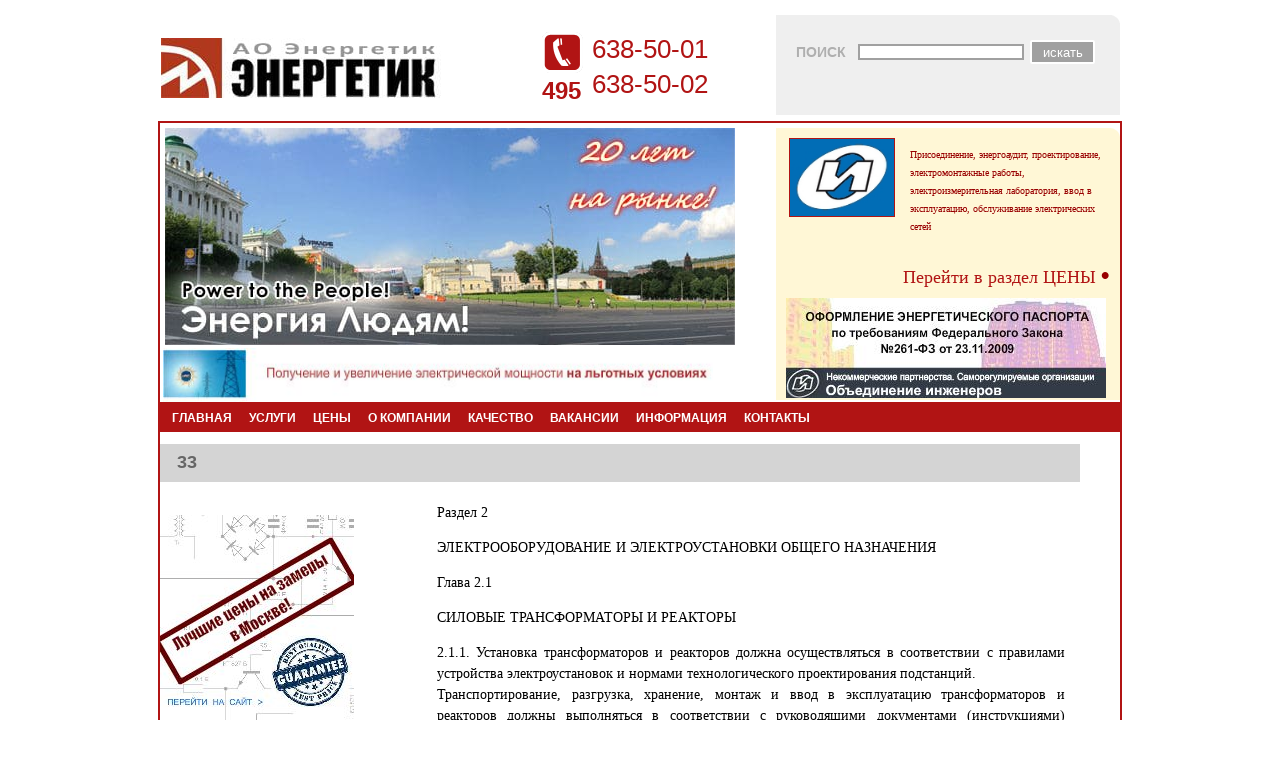

--- FILE ---
content_type: text/html
request_url: https://energetik-ltd.ru/statii/pte_p/33
body_size: 9612
content:
<!DOCTYPE HTML PUBLIC "-//W3C//DTD HTML 4.01 Transitional//EN">
<html>
<head>
<title>ЭЛЕКТРООБОРУДОВАНИЕ И ЭЛЕКТРОУСТАНОВКИ ОБЩЕГО НАЗНАЧЕНИЯ</title>
	<base href="https://energetik-ltd.ru/">
	<link href="https://energetik-ltd.ru//statii/pte_p/33" rel="canonical" />
	<meta name="viewport" content="width=device-width">
	<meta name="keywords" content="ЭЛЕКТРООБОРУДОВАНИЕ И ЭЛЕКТРОУСТАНОВКИ ОБЩЕГО НАЗНАЧЕНИЯ" />
	<meta name="description" content="ЭЛЕКТРООБОРУДОВАНИЕ И ЭЛЕКТРОУСТАНОВКИ ОБЩЕГО НАЗНАЧЕНИЯ" />
	<meta http-equiv="content-type" content="text/html; charset=windows-1251" />
	<meta name="google-site-verification" content="EIHOnpiB5gF4GPEjiIHhs3V3AOQ_jzczPnHrUeAnjxI" />
	<meta name="11dc651d69a8af15c1db37323349f446" content="">
	<meta name="yandex-verification" content="4f4db5ee21930c58" />
	
	<link rel="icon" href="/favicon.ico" type="image/x-icon">
	<link rel="shortcut icon" href="/favicon.ico" type="image/x-icon">

<script language=javascript>
  var hmVertShift = 29;
  var hmStyle = 'hmr';
  var hmStyleSel = 'hmrs';

  var hmStyle2 = 'hmr2';
  var hmStyle2Sel = 'hmr2s';  

  var hmBase = '';
</script>
<script language=javascript src="/js/hm-menu.js"></script>


<script src="/js/jquery.min.js"></script>


<style type="text/css">


.italic{font-style:italic}
.aligncenter{display:block;margin:0 auto;}
.alignleft{float:left;margin:10px;}
.alignright{float:right;margin:10px;}
.no-margin{margin:0px;}
.no-bottom{margin-bottom:0px;}
.no-padding{padding:0px;}
.margin-t{margin-top:22px;}
div{position:relative}
a{text-decoration:none;}
a:hover{text-decoration:underline;}
a:active,a:focus{outline:none;}
img.alignleft,img.alignright,img.aligncenter{margin-bottom:11px;}
.alignleft,img.alignleft{display:inline;float:left;margin-right:22px;}
.alignright,img.alignright{display:inline;float:right;margin-left:22px;}
.aligncenter,img.aligncenter{clear:both;display:block;margin-left:auto;margin-right:auto;}article,aside,figure,footer,header,hgroup,nav,section{display:block;}*{-webkit-box-sizing:border-box;-moz-box-sizing:border-box;box-sizing:border-box;}
html{-webkit-font-smoothing:antialiased;}a{color:#BA0707;}
a:hover{color:#BA0707;text-decoration:underline;}

.column-clear{clear:both;}.clear{overflow:hidden;}
.mainWrap{width:960px;margin:0 auto;}
.title{margin:0px 0 20px 0;text-align:center;color:#3E4156;}
.back{text-align:center;}nav{display:block;background:#3E4156;}
.menu{display:block;}.menu li{display:inline-block;position:relative;z-index:100;}
.menu li:first-child{margin-left:0;}
.menu li a{font-weight:600;text-decoration:none;padding:11px;display:block;color:#ffffff;-webkit-transition:all 0.2s ease-in-out 0s;-moz-transition:all 0.2s ease-in-out 0s;-o-transition:all 0.2s ease-in-out 0s;-ms-transition:all 0.2s ease-in-out 0s;transition:all 0.2s ease-in-out 0s;}
.menu li a:hover,.menu li:hover>a{color:#ffffff;background:#9CA3DA;}.menu ul{display:none;margin:0;padding:0;width:150px;position:absolute;top:43px;left:0px;background:#ffffff;}.menu ul li{display:block;float:none;background:none;margin:0;padding:0;}
.menu ul li a{font-size:12px;font-weight:normal;display:block;color:#797979;border-left:3px solid #ffffff;background:#ffffff;}
.menu ul li a:hover,.menu ul li:hover>a{background:#f0f0f0;border-left:3px solid #9CA3DA;color:#797979;}
.menu li:hover>ul{display:block;}
.menu ul ul{left:149px;top:0px;}
.mobile-menu{display:none;width:100%;padding:11px;background:#3E4156;color:#ffffff;text-transform:uppercase;font-weight:600;}
.mobile-menu:hover{background:#3E4156;color:#ffffff;text-decoration:none;}@media (min-width: 768px) and (max-width: 979px) {.mainWrap{width:768px;}
.menu ul{top:37px;}.menu li a{font-size:12px;padding:8px;}}@media (max-width: 767px) {.mainWrap{width:auto;padding:50px 20px;}
.menu{display:none;}.mobile-menu{display:block;margin-top:0px;}nav{margin:0;background:none;}
.menu li{display:block;margin:0;}.menu li a{background:#ffffff;color:#797979;border-top:1px solid #e0e0e0;border-left:3px solid #ffffff;}
.menu li a:hover,.menu li:hover>a{background:#f0f0f0;color:#797979;border-left:3px solid #9CA3DA;}
.menu ul{display:block;position:relative;top:0;left:0;width:100%;}
.menu ul ul{left:0;}}@media (max-width: 480px) {}@media (max-width: 320px) {}

strong{font-weight:bold}
em{font-style:italic}
.italic{font-style:italic}
.aligncenter{display:block;margin:0 auto;}
.alignleft{float:left;margin:10px;}
.alignright{float:right;margin:10px;}
.no-margin{margin:0px;}
.no-bottom{margin-bottom:0px;}
.no-padding{padding:0px;}
.margin-t{margin-top:22px;}
div{position:relative}
a{text-decoration:none;}
a:hover{text-decoration:underline;}
a:active,a:focus{outline:none;}
img.alignleft,img.alignright,img.aligncenter{margin-bottom:11px;}
.alignleft,img.alignleft{display:inline;float:left;margin-right:22px;}
.alignright,img.alignright{display:inline;float:right;margin-left:22px;}
.aligncenter,img.aligncenter{clear:both;display:block;margin-left:auto;margin-right:auto;}
article,aside,figure,footer,header,hgroup,nav,section{display:block;}*{-webkit-box-sizing:border-box;-moz-box-sizing:border-box;box-sizing:border-box;}
html{-webkit-font-smoothing:antialiased;}
a{color:#BA0707;}
a:hover{color:#BA0707;text-decoration:underline;}
body{background:#ffffff no-repeat 0 0;color:#3E4156;font:14px "Open Sans",Helvetica,Arial,sans-serif;-webkit-font-smoothing:antialiased;-webkit-text-size-adjust:100%;line-height:1;width:100%;}

p,div,span{line-height:1.5em;}
.column-clear{clear:both;}
.clear{overflow:hidden;}
.mainWrap{width:960px;margin:0 auto;}
.title{margin:0px 0 20px 0;text-align:center;color:#3E4156;}.back{text-align:center;}nav{display:block;background:#3E4156;}
.menu{display:block;}.menu li{display:inline-block;position:relative;z-index:100;}
.menu li:first-child{margin-left:0;}
.menu li a{font-weight:600;text-decoration:none;padding:7px;display:block;color:#ffffff;-webkit-transition:all 0.2s ease-in-out 0s;-moz-transition:all 0.2s ease-in-out 0s;-o-transition:all 0.2s ease-in-out 0s;-ms-transition:all 0.2s ease-in-out 0s;transition:all 0.2s ease-in-out 0s;}
.menu li a:hover,.menu li:hover>a{color:#ffffff;background:#9CA3DA;}
.menu ul{display:none;margin:0;padding:0;width:350px;position:absolute;top:31px;left:0px;background:#ffffff;}
.menu ul li{display:block;float:none;background:none;margin:0;padding:0;}
.menu ul li a{font-size:14px;font-weight:normal;display:block;color:#B11414;border-left:3px solid #ffffff;background:#ffffff;}
.menu ul li a:hover,.menu ul li:hover>a{background:#f0f0f0;border-left:3px solid #9CA3DA;color:#797979;}
.menu li:hover>ul{display:block;}.menu ul ul{left:149px;top:0px;}
.mobile-menu{display:none;width:100%;padding:11px;background:#B11414;color:#ffffff;text-transform:uppercase;font-weight:600;}
.mobile-menu:hover{background:#3E4156;color:#ffffff;text-decoration:none;}@media (min-width: 768px) and (max-width: 979px) {.mainWrap{width:768px;}
.menu ul{top:37px;}.menu li a{font-size:12px;padding:8px;}}@media (max-width: 767px) {.mainWrap{width:auto;padding:2px 2px;}
.menu{display:none;}
.mobile-menu{display:block;margin-top:0px;}nav{margin:0;background:none;}
.menu li{display:block;margin:0;}
.menu li a{background:#ffffff;color:#797979;border-top:1px solid #e0e0e0;border-left:3px solid #ffffff;}
.menu li a:hover,.menu li:hover>a{background:#f0f0f0;color:#797979;border-left:3px solid #9CA3DA;}
.menu ul{display:block;position:relative;top:0;left:0;width:100%;}
.menu ul ul{left:0;}}@media (max-width: 480px) {}@media (max-width: 320px) {}



/* default settings */
img,table {border:0px;}
td {vertical-align:top;font-size:12px;}
table.default {width:100%;height:100%;}
table.default-w {width:100%;}
form {padding:0px;margin:0px;}
div.relative {position:relative;z-index:1;}
div.relativesub {position:relative;z-index:11;}
a {color:#B11414;}

/* --end-- */

/* base */
body {margin:0px;padding:15px;background:#fff;color:#000;font-family:Tahoma,Arial,Century Gothic,sans-serif;}
table.base {width:934px;height:100%}
#logo {width:585px;height:68px;padding-top:17px;padding-left:8px;}
#logo img {width:250px;height:40px;}
#top-search {text-align:right;padding-right:5px;padding-bottom:4px;}
#block-search {width:344px;height:75px;background:#EFEFEF url('/images/block-search.gif') no-repeat top right;}
#block-search td {vertical-align:middle;}
.bs-1 {width:68px;text-transform:uppercase;color:#AFAFAF;text-align:right;font-size:14px;font-weight:bold;font-family:Arial,Tahoma,sans-serif;}
.bs-2 {width:170px;padding-left:12px;}
.bs-2 input {width:166px;height:16px;border:2px solid #A0A0A0;text-align:left;font-size:7pt !important;}
.bs-3 {width:86px;}
.bs-3 input {background:url('/images/search.gif');width:65px;height:24px;border:0px;color:#fff;font-family:Arial,Tahoma,sans-serif;}
#top-image, #offer {border-top:2px solid #B11414;height:223px;}
#top-image {border-left:2px solid #B11414;}
img.top-image {margin-left:5px;margin-top:5px;width:570px;height:217px;}
#offer {border-right:2px solid #B11414;}
.left-corn {position:absolute;left:-2px;top:-2px;width:10px;height:10px;}
.right-corn {position:absolute;right:-2px;top:-2px;width:10px;height:10px;}
.right-corn2 {position:absolute;right:-2px;_right:-3px;top:-2px;width:10px;height:10px;}
.spec {width:344px;height:272px;margin-top:5px;background:#FFF7D6 url('/images/spec.gif') no-repeat top right;}
.title {width:321px;font-family:Century Gothic,Tahoma,Arial,sans-serif;font-size:25px;color:#B11414;text-transform:uppercase;margin-left:13px;padding-top:18px;padding-bottom:14px;}
.both {clear:both;width:320px;margin-left:13px;}
.both img {float:left;border:1px solid #B11414;width:106px;height:79px;margin-top:10px;margin-right:15px;margin-bottom:5px;}
.more {padding-top:5px;width:300px;padding-left:170px;clear:both;}
.more a {text-decoration:none!important;}
.submit {background:url('/images/submit.gif') no-repeat;color:#B11414;font-family:Century Gothic,Tahoma,Arial,sans-serif;font-weight:bold;width:127px;height:30px;text-align:center;cursor:hand;border:0px;font-size:14px;}
div.submit {padding-top:6px;}
#topmenu {border-left:2px solid #B11414;border-right:2px solid #B11414;height:39px;vertical-align:middle;}
.menu {background:#B11414;height:30px;padding-left:5px;padding-right:5px;}
table.menupoint {height:100%;}
table.menupoint td {vertical-align:middle;color:#fff;font-family:Tahoma,Arial,Century Gothic,sans-serif;font-weight:bold;}
table.menupoint td a {text-decoration:none!important;color:#fff!important;padding-left:17px;padding-right:17px;padding-top:8px;padding-bottom:8px;}
table.menupoint td a span {margin-top:8px;margin-bottom:8px;_margin-top:0px;_margin-bottom:0px;}
table.menupoint td a:hover {background:#D88A8A;}  /*для IE*/
table.menupoint td:hover {background:#D88A8A;} /*для Opera и FF*/
div.submenu {position:absolute;background:#FCF3F4;top:23px;_top:31px;z-index:10;display: block;/*display:none;*/}
div.submenu table {position:relative;z-index:10;display: block;border-left:1px solid #AA0A14;border-top:1px solid #AA0A14;background:#FCF3F4;}
div.submenu table td {border-right:1px solid #AA0A14;border-bottom:1px solid #AA0A14;color:#B11414;font-weight:normal;vertical-align:middle;padding-left:9px;padding-right:9px;height:24px;font-family:Century Gothic,Tahoma,Arial,sans-serif;font-size:13px;cursor:default!important;}
div.submenu table td:hover {background:#FCF3F4;}
td.content {border-left:2px solid #B11414;border-right:2px solid #B11414;border-bottom:2px solid #B11414;}


.bottom-left-corn {position:absolute;left:-2px;bottom:-2px;_bottom:-3px;width:10px;height:10px;}
.bottom-right-corn {position:absolute;right:-2px;bottom:-2px;_bottom:-3px;width:10px;height:10px;}
.bottom-left-corn2 {position:absolute;left:-2px;bottom:-2px;_bottom:-3px;width:10px;height:10px;}
.bottom-right-corn2 {position:absolute;right:-2px;bottom:-2px;_bottom:-3px;width:10px;height:10px;}

td.main-left {width:585px;padding-left:5px;padding-right:5px;padding-bottom:5px;}
.main-cont-bot {background:#FFF2BD url('/images/spec3.gif') no-repeat top right;height:115px;vertical-align:bottom;}
.info {width:100%;height:100%;background:url('/images/spec4.gif') no-repeat bottom left;}
h1 {margin:0px;margin-left:10px;margin-top:5px;color:#B11414;font-size:16px;font-weight:bold;font-family:Arial,Tahoma,sans-serif;}
.info p {margin:0px;padding:0px;margin-top:5px;margin-left:25px;}
.info img {float:left;margin-right:8px;margin-bottom:8px;width:39px;height:39px;}

.main-title {background:#D4D4D4;color:#666666;height:38px;vertical-align:middle;padding-left:17px;font-weight:bold;font-size:18px;}

div.red,div.yellow,div.broun {font-family:Tahoma,Arial,sans-serif;font-weight:bold;font-size:18px;margin-left:12px;margin-top:15px;}
div.red {color:#F41E1E;}
div.yellow {color:#FFC721;}
div.broun {color:#E77D25;}

p.redlist,p.yellowlist,p.brounlist {font-size:11px;margin-top:8px;margin-left:12px;}
p.redlist a,p.yellowlist a,p.brounlist a {color:#000;}

.main-right {padding-right:5px;padding-bottom:5px;width:346px;text-align:right;}
.voting {width:100%;background:#EFEFEF url('/images/voting.gif') no-repeat bottom right;margin-bottom:200px;}
.votingm {width:100%;background:#EFEFEF url('/images/voting.gif') no-repeat bottom right;margin-bottom:130px;}
.voting2 {width:100%;background:#FFF2BD url('/images/spec3_.gif') no-repeat top left;text-align:left;}
.voting3 {width:100%;background:#FFF2BD url('/images/spec3_.gif') no-repeat top left;text-align:left;margin-top:10px;margin-right:10px;margin-left:10px;}
.voting form {width:220px;margin-left:20px;}
.voting form table {margin-top:20px;}
.voting form td {padding-top:10px;padding-right:10px}
.votingm form a {text-decoration:none;}
.votingm form {width:220px;margin-left:20px;}
.votingm form table {margin-top:20px;}
.votingm form td {padding-top:10px;padding-right:10px}
.votingm form a {text-decoration:none;}
h2 {margin:0px;margin-left:10px;margin-top:5px;color:#B11414;font-size:14px;font-weight:bold;font-family:Arial,Tahoma,sans-serif;}
td.right-bottom {padding-left:15px;vertical-align:bottom;padding-bottom:17px;}
.f-left {float:left;width:50px;color:#B11414;font-weight:bold;font-size:24px;font-family:Arial,Tahoma,sans-serif;}
.f-right {color:#000;font-size:26px;font-family:Tahoma,Arial,sans-serif;line-height:35px}

.contacts {height:100px;color:#AAAAAA;padding-left:8px;vertical-align:bottom;font-size:10px;font-family:Tahoma,Arial,sans-serif;}
.counters {vertical-align:bottom;text-align:right;padding-right:24px;}
.counters img {margin-right:4px;}

.sub-cont-leftall {width:197px;}
.sub-cont-left {background:#FFF2BD url('/images/spec3.gif') no-repeat top right}
.sub-cont-left .info {width:100%;background:url('/images/spec4.gif') no-repeat bottom left; padding-bottom:20px}
h3 {margin:0px;margin-left:15px;margin-top:15px;color:#B11414;font-size:12px;font-family:Tahoma,Arial,sans-serif;}
.sub-cont-left .info p {clear:both;margin:0px;padding:0px;padding-left:15px;padding-right:10px;padding-bottom:10px;}
.sub-cont-left .info img {float:left;margin-right:8px;margin-bottom:8px;width:39px;height:39px;}

.menuleft {padding:5px;line-height:15px;font-size:15px;font-family:Arial,Tahoma,sans-serif;}
.menuleft a {display:block;padding:5px;}
.menuleft a:hover {background:#FEF2F2 ;text-decoration:none;}


.subcontent {width:920px;}
.vott {width:210px}
.sub-cont-center {width:493px;padding:15px; font: 14px Trebuchet MS; text-align:justify;}
.sub-cont-right {width:231px;} 
.sub-cont-right .voting {padding-top:0px}
.voting img {border:1px solid #000;}

table.bluecontent
{
	background:#6698d1 url('/images/u-bg.gif') bottom repeat-x; 
}

td.bluecontent
{
	font-family:Tahoma; font-size: 12px; color:white; padding:7px;
}

img
{
	border: 0px solid;
}



#i	{border: 0px solid;}



/* мои добавления */

#content_1{ background-repeat:repeat-x; background-position:top;}
td.hmborder { background-color: #CA1605; }
tr.hmr { background: #FCF3F4; cursor: pointer; height: 15px }
tr.hmr a { text-decoration:none; font: 13px Century Gothic; color: #B11414; padding: 0,50,0,20px; }
tr.hmrs { background: #B11414; cursor: pointer; height: 15px;}
tr.hmrs a { text-decoration:none; font: 13px Century Gothic; color: #FCF3F4; padding: 0,50,0,20px; }
td.hmsep { background: #E0E1E3; margin: 0px; padding: 0px }

.r
{
	height: 31px;
	width: 88px;
	background: url('http://lt.ru/images/link_reklama1.gif') no-repeat bottom left;
	font-family: Verdana, Geneva, Arial, Helvetica, sans-serif;
	font-size: 9px;
	color: #ffffff;
	white-space: nowrap;
	vertical-align: bottom;
}
.r a,  .r a:hover
{
	color: #ffffff;
	text-decoration: none;
}
.contactss {color:#AAAAAA;padding-left:8px;vertical-align:bottom;font-size:10px;font-family:Tahoma,Arial,sans-serif;}
</style>



<!--[if lt IE 9]>
      <script src="http://html5shim.googlecode.com/svn/trunk/html5.js"></script>
      <script src="http://css3-mediaqueries-js.googlecode.com/files/css3-mediaqueries.js"></script>
    <![endif]-->
<script src="/js/jquery.min.js" type="text/javascript"></script>
<script src="js/menu.js" type="text/javascript"></script>
<!-- Yandex.Metrika counter -->
<script type="text/javascript" >
   (function(m,e,t,r,i,k,a){m[i]=m[i]||function(){(m[i].a=m[i].a||[]).push(arguments)};
   m[i].l=1*new Date();k=e.createElement(t),a=e.getElementsByTagName(t)[0],k.async=1,k.src=r,a.parentNode.insertBefore(k,a)})
   (window, document, "script", "https://mc.yandex.ru/metrika/tag.js", "ym");

   ym(53660077, "init", {
        clickmap:true,
        trackLinks:true,
        accurateTrackBounce:true
   });
</script>
<noscript><div><img src="https://mc.yandex.ru/watch/53660077" style="position:absolute; left:-9999px;" alt="" /></div></noscript>
<!-- /Yandex.Metrika counter -->


</head>
<body>

<div id="hmDiv14" style="position:absolute;visibility:hidden;z-index:5;" onMouseOver="hmDivOn(this);" onMouseOut="hmDivOff(this);">
<table border="0" width="5" cellspacing="0" cellpadding="1"><tr><td class="hmborder">
<table border="0" width="5" cellspacing="0" cellpadding="3">
<tr><td height="1" class="hmsep"></td></tr>
<tr class="hmr" onMouseOver="hmiOn(this, 0);" onMouseOut="hmiOff(this, 0);" onClick="hmGo('/facility/nejilie');"><td nowrap><a href="/facility/nejilie">Владельцам частных нежилых помещений</a></td></tr>
<tr><td height="1" class="hmsep"></td></tr>
<tr class="hmr" onMouseOver="hmiOn(this, 0);" onMouseOut="hmiOff(this, 0);" onClick="hmGo('/facility/apartment');"><td nowrap><a href="/facility/apartment">Владельцам частных квартир и жилых домов</a></td></tr>
<tr><td height="1" class="hmsep"></td></tr>
<tr class="hmr" onMouseOver="hmiOn(this, 0);" onMouseOut="hmiOff(this, 0);" onClick="hmGo('/facility/lawyer');"><td nowrap><a href="/facility/lawyer">Услуги юридическим лицам</a></td></tr>
<tr><td height="1" class="hmsep"></td></tr>
<tr class="hmr" onMouseOver="hmiOn(this, 0);" onMouseOut="hmiOff(this, 0);" onClick="hmGo('/facility/coop');"><td nowrap><a href="/facility/coop">Долгосрочное сотрудничество</a></td></tr>
</table>
</td></tr></table>
</div>
<div id="hmDiv17" style="position:absolute;visibility:hidden;z-index:5;" onMouseOver="hmDivOn(this);" onMouseOut="hmDivOff(this);">
<table border="0" width="5" cellspacing="0" cellpadding="1"><tr><td class="hmborder">
<table border="0" width="5" cellspacing="0" cellpadding="3">
<tr><td height="1" class="hmsep"></td></tr>
<tr class="hmr" onMouseOver="hmiOn(this, 0);" onMouseOut="hmiOff(this, 0);" onClick="hmGo('/price/nejilie');"><td nowrap><a href="/price/nejilie">Владельцам частных нежилых помещений</a></td></tr>
<tr><td height="1" class="hmsep"></td></tr>
<tr class="hmr" onMouseOver="hmiOn(this, 0);" onMouseOut="hmiOff(this, 0);" onClick="hmGo('/price/house');"><td nowrap><a href="/price/house">Владельцам частных квартир и жилых домов</a></td></tr>
<tr><td height="1" class="hmsep"></td></tr>
<tr class="hmr" onMouseOver="hmiOn(this, 0);" onMouseOut="hmiOff(this, 0);" onClick="hmGo('/lawyer/price');"><td nowrap><a href="/lawyer/price">Цены юридическим лицам</a></td></tr>
<tr><td height="1" class="hmsep"></td></tr>
<tr class="hmr" onMouseOver="hmiOn(this, 0);" onMouseOut="hmiOff(this, 0);" onClick="hmGo('/price/princip');"><td nowrap><a href="/price/princip">Принципы ценообразования</a></td></tr>
<tr><td height="1" class="hmsep"></td></tr>
<tr class="hmr" onMouseOver="hmiOn(this, 0);" onMouseOut="hmiOff(this, 0);" onClick="hmGo('/price/sale');"><td nowrap><a href="/price/sale">Скидки</a></td></tr>
</table>
</td></tr></table>
</div>
<div id="hmDiv18" style="position:absolute;visibility:hidden;z-index:5;" onMouseOver="hmDivOn(this);" onMouseOut="hmDivOff(this);">
<table border="0" width="5" cellspacing="0" cellpadding="1"><tr><td class="hmborder">
<table border="0" width="5" cellspacing="0" cellpadding="3">
<tr><td height="1" class="hmsep"></td></tr>
<tr class="hmr" onMouseOver="hmiOn(this, 0);" onMouseOut="hmiOff(this, 0);" onClick="hmGo('/company/presentation');"><td nowrap><a href="/company/presentation">Презентация</a></td></tr>
<tr><td height="1" class="hmsep"></td></tr>
<tr class="hmr" onMouseOver="hmiOn(this, 0);" onMouseOut="hmiOff(this, 0);" onClick="hmGo('/facility/coop');"><td nowrap><a href="/facility/coop">Обращение Генерального директора</a></td></tr>
<tr><td height="1" class="hmsep"></td></tr>
<tr class="hmr" onMouseOver="hmiOn(this, 0);" onMouseOut="hmiOff(this, 0);" onClick="hmGo('/company/history');"><td nowrap><a href="/company/history">История компании</a></td></tr>
<tr><td height="1" class="hmsep"></td></tr>
<tr class="hmr" onMouseOver="hmiOn(this, 0);" onMouseOut="hmiOff(this, 0);" onClick="hmGo('/company/mission');"><td nowrap><a href="/company/mission">Миссия</a></td></tr>
<tr><td height="1" class="hmsep"></td></tr>
<tr class="hmr" onMouseOver="hmiOn(this, 0);" onMouseOut="hmiOff(this, 0);" onClick="hmGo('/company/plane');"><td nowrap><a href="/company/plane">Сотрудничество</a></td></tr>
<tr><td height="1" class="hmsep"></td></tr>
<tr class="hmr" onMouseOver="hmiOn(this, 0);" onMouseOut="hmiOff(this, 0);" onClick="hmGo('/company/partner');"><td nowrap><a href="/company/partner">Партнеры</a></td></tr>
<tr><td height="1" class="hmsep"></td></tr>
<tr class="hmr" onMouseOver="hmiOn(this, 0);" onMouseOut="hmiOff(this, 0);" onClick="hmGo('/company/concept');"><td nowrap><a href="/company/concept">Концепция обслуживания</a></td></tr>
</table>
</td></tr></table>
</div>
<div id="hmDiv19" style="position:absolute;visibility:hidden;z-index:5;" onMouseOver="hmDivOn(this);" onMouseOut="hmDivOff(this);">
<table border="0" width="5" cellspacing="0" cellpadding="1"><tr><td class="hmborder">
<table border="0" width="5" cellspacing="0" cellpadding="3">
<tr><td height="1" class="hmsep"></td></tr>
<tr class="hmr" onMouseOver="hmiOn(this, 0);" onMouseOut="hmiOff(this, 0);" onClick="hmGo('/quality/license');"><td nowrap><a href="/quality/license">Лицензии</a></td></tr>
<tr><td height="1" class="hmsep"></td></tr>
<tr class="hmr" onMouseOver="hmiOn(this, 0);" onMouseOut="hmiOff(this, 0);" onClick="hmGo('/quality');"><td nowrap><a href="/quality">Гарантии</a></td></tr>
<tr><td height="1" class="hmsep"></td></tr>
<tr class="hmr" onMouseOver="hmiOn(this, 0);" onMouseOut="hmiOff(this, 0);" onClick="hmGo('/quality/objects');"><td nowrap><a href="/quality/objects">Объекты</a></td></tr>
<tr><td height="1" class="hmsep"></td></tr>
<tr class="hmr" onMouseOver="hmiOn(this, 0);" onMouseOut="hmiOff(this, 0);" onClick="hmGo('/quality/oborud');"><td nowrap><a href="/quality/oborud">Оборудование</a></td></tr>
<tr><td height="1" class="hmsep"></td></tr>
<tr class="hmr" onMouseOver="hmiOn(this, 0);" onMouseOut="hmiOff(this, 0);" onClick="hmGo('/quality/otziv');"><td nowrap><a href="/quality/otziv">Благодарности</a></td></tr>
<tr><td height="1" class="hmsep"></td></tr>
<tr class="hmr" onMouseOver="hmiOn(this, 0);" onMouseOut="hmiOff(this, 0);" onClick="hmGo('/quality/secure');"><td nowrap><a href="/quality/secure">Безопасность</a></td></tr>
<tr><td height="1" class="hmsep"></td></tr>
<tr class="hmr" onMouseOver="hmiOn(this, 0);" onMouseOut="hmiOff(this, 0);" onClick="hmGo('/quality/polojenie');"><td nowrap><a href="/quality/polojenie">Положение о лаборатории</a></td></tr>
</table>
</td></tr></table>
</div>
<div id="hmDiv21" style="position:absolute;visibility:hidden;z-index:5;" onMouseOver="hmDivOn(this);" onMouseOut="hmDivOff(this);">
<table border="0" width="5" cellspacing="0" cellpadding="1"><tr><td class="hmborder">
<table border="0" width="5" cellspacing="0" cellpadding="3">
<tr><td height="1" class="hmsep"></td></tr>
<tr class="hmr" onMouseOver="hmiOn(this, 0);" onMouseOut="hmiOff(this, 0);" onClick="hmGo('/vacancy');"><td nowrap><a href="/vacancy">Работа в компании</a></td></tr>
</table>
</td></tr></table>
</div>
<div id="hmDiv211" style="position:absolute;visibility:hidden;z-index:5;" onMouseOver="hmDivOn(this);" onMouseOut="hmDivOff(this);">
<table border="0" width="5" cellspacing="0" cellpadding="1"><tr><td class="hmborder">
<table border="0" width="5" cellspacing="0" cellpadding="3">
<tr><td height="1" class="hmsep"></td></tr>
<tr class="hmr" onMouseOver="hmiOn(this, 0);" onMouseOut="hmiOff(this, 0);" onClick="hmGo('/statii/statii6');"><td nowrap><a href="/statii/statii6">Часть 2</a></td></tr>
<tr><td height="1" class="hmsep"></td></tr>
<tr class="hmr" onMouseOver="hmiOn(this, 0);" onMouseOut="hmiOff(this, 0);" onClick="hmGo('/statii/statii7');"><td nowrap><a href="/statii/statii7">Часть 3</a></td></tr>
<tr><td height="1" class="hmsep"></td></tr>
<tr class="hmr" onMouseOver="hmiOn(this, 0);" onMouseOut="hmiOff(this, 0);" onClick="hmGo('/statii/statii8');"><td nowrap><a href="/statii/statii8">Часть 4</a></td></tr>
<tr><td height="1" class="hmsep"></td></tr>
<tr class="hmr" onMouseOver="hmiOn(this, 0);" onMouseOut="hmiOff(this, 0);" onClick="hmGo('/statii/st2');"><td nowrap><a href="/statii/st2">Часть 5</a></td></tr>
<tr><td height="1" class="hmsep"></td></tr>
<tr class="hmr" onMouseOver="hmiOn(this, 0);" onMouseOut="hmiOff(this, 0);" onClick="hmGo('/statii/st3');"><td nowrap><a href="/statii/st3">Часть 6</a></td></tr>
<tr><td height="1" class="hmsep"></td></tr>
<tr class="hmr" onMouseOver="hmiOn(this, 0);" onMouseOut="hmiOff(this, 0);" onClick="hmGo('/statii/st4');"><td nowrap><a href="/statii/st4">Часть 7</a></td></tr>
<tr><td height="1" class="hmsep"></td></tr>
<tr class="hmr" onMouseOver="hmiOn(this, 0);" onMouseOut="hmiOff(this, 0);" onClick="hmGo('/statii/statii5');"><td nowrap><a href="/statii/statii5">Часть 8</a></td></tr>
<tr><td height="1" class="hmsep"></td></tr>
<tr class="hmr" onMouseOver="hmiOn(this, 0);" onMouseOut="hmiOff(this, 0);" onClick="hmGo('/statii/oglavlenie');"><td nowrap><a href="/statii/oglavlenie">Оглавление статей</a></td></tr>
</table>
</td></tr></table>
</div>
<div id="hmDiv29" style="position:absolute;visibility:hidden;z-index:5;" onMouseOver="hmDivOn(this);" onMouseOut="hmDivOff(this);">
<table border="0" width="5" cellspacing="0" cellpadding="1"><tr><td class="hmborder">
<table border="0" width="5" cellspacing="0" cellpadding="3">
<tr><td height="1" class="hmsep"></td></tr>
<tr class="hmr" onMouseOver="hmiOn(this, 0);" onMouseOut="hmiOff(this, 0);" onClick="hmGo('/contacts');"><td nowrap><a href="/contacts">Контакты</a></td></tr>
<tr><td height="1" class="hmsep"></td></tr>
<tr class="hmr" onMouseOver="hmiOn(this, 0);" onMouseOut="hmiOff(this, 0);" onClick="hmGo('/contacts/order');"><td nowrap><a href="/contacts/order">Сделать заказ</a></td></tr>
<tr><td height="1" class="hmsep"></td></tr>
<tr class="hmr" onMouseOver="hmiOn(this, 0);" onMouseOut="hmiOff(this, 0);" onClick="hmGo('/contacts/question');"><td nowrap><a href="/contacts/question">Задать вопрос</a></td></tr>
<tr><td height="1" class="hmsep"></td></tr>
<tr class="hmr" onMouseOver="hmiOn(this, 0);" onMouseOut="hmiOff(this, 0);" onClick="hmGo('/contacts/problem');"><td nowrap><a href="/contacts/problem">Часто задаваемые вопросы</a></td></tr>
<tr><td height="1" class="hmsep"></td></tr>
<tr class="hmr" onMouseOver="hmiOn(this, 0);" onMouseOut="hmiOff(this, 0);" onClick="hmGo('/contacts/glossary');"><td nowrap><a href="/contacts/glossary">Глоссарий электротехнических терминов</a></td></tr>
</table>
</td></tr></table>
</div>
<div align="center">

	<table align="center" cellspacing="0" cellpadding="0" class="base">
		<tr  valign="top">
			<td>
			
<table style="border-collapse: collapse;" width="100%" cellspacing="0" cellpadding="3" bordercolor="#000000" border="0"><tbody><tr><td width="50%" valign="top">
<a href="/"><img src="/images/logo.jpg" alt="Компания Энергетик ЛТД. Joint Stock Company Energetik-LTD" vspace="20"></a></td><td  valign="top">
</br>
<div class="f-left"><img src="/images/tel.gif" alt=""><br>495</div>
												  <div class="f-right">
												  <a href="tel:84956385001">638-50-01</a><br>
												  <a href="tel:84956385002">638-50-02</a><br>
												  </td></tr></tbody></table>
			
			
			
			

			
			
			


</td>
<td>

<noindex>
<table  id="block-search" cellspacing="0" cellpadding="0">
<tr><form action="/search" method="post">
<td class="bs-1">поиск</td>
<td class="bs-2"><input type="text" name="search_str" value=""></td>
<td class="bs-3"><input type="submit" value="искать"></td>
</form></tr></table>



<table width="344" border="0" bgcolor="#EFEFEF">
  <tr>
    <td align="right" height="21">
  </tr>
</table></noindex>
			</td>
		</tr>
		<tr>
			<td id="top-image"><!--- slogan-image --->
				<div class="relative"><!img src="/images/left-corn.gif" class="left-corn" alt=""></div>
					<img src="/images/top-image/top-image1.jpg" class="top-image" alt="">





<a href="/facility/power"><img style="margin: 3px 0px 0px 3px;" src="/images/flash_570_55.jpg" width="550" height="54" alt=" " /> </a>






			</td>
			<td id="offer"><!--- special offer --->
				<div class="relative"><!img src="/images/right-corn.gif" class="right-corn" alt=""></div>
					<div class="spec"><noindex>
						
						<div class="both">
							<img src="/images/oilogo.jpg" alt="">
<br><div><font face="Trebuchet MS"><font color="#990000" size="1">Присоединение, энергоаудит, проектирование, электромонтажные работы, электроизмерительная лаборатория, ввод в эксплуатацию, </font></font><font face="Trebuchet MS"><font color="#990000" size="1">обслуживание электрических сетей</font></font></div>
<div>&nbsp;</div>
<p align="right"><font color="#990000" size="4"><font face="Arial"><strong>         </strong></font><a title="Цены" href="/lawyer/price" target="_blank"><font face="Tahoma">Перейти в раздел ЦЕНЫ</font></a> <font size="5"><strong>•</strong></font></font></p>

						</div>
<noindex>
 <a href="/lawyer/price/audit"><img  style="margin: 0px 0px 0px 10px;" src="/images/flash_320_100.jpg" width="320" height="100" alt=" " /> </ a>
</noindex>
					</div>

					</noindex></div>
			</td>
		</tr>
		<tr>
			<td colspan="2" id="topmenu"><!--- topmenu & submenu --->
				<div class="mainWrap">
<a id="touch-menu" class="mobile-menu" href="/"><i class="icon-reorder"></i>МЕНЮ САЙТА</a>
<nav>
<ul class="menu">

<li><a href="/">ГЛАВНАЯ</a></li>
<li><a href="/facility">УСЛУГИ</a>
<ul class="sub-menu">
<li><a href="/facility/nejilie">Владельцам частных нежилых помещений</a></li>
<li><a href="/facility/apartment">Владельцам частных квартир и жилых домов</a></li>
<li><a href="/facility/lawyer">Услуги юридическим лицам</a></li>
<li><a href="/facility/coop">Долгосрочное сотрудничество</a></li>
</ul></li>
<li><a href="/price">ЦЕНЫ</a>
<ul class="sub-menu">
<li><a href="/price/nejilie">Владельцам частных нежилых помещений</a></li>
<li><a href="/price/house">Владельцам частных квартир и жилых домов</a></li>
<li><a href="/lawyer/price">Цены юридическим лицам</a></li>
<li><a href="/price/princip">Принципы ценообразования</a></li>
<li><a href="/price/sale">Скидки</a></li>
</ul></li>
<li><a href="/company/history">О КОМПАНИИ</a>
<ul class="sub-menu">
<li><a href="/company/presentation">Презентация</a></li>
<li><a href="/facility/coop">Обращение Генерального директора</a></li>
<li><a href="/company/history">История компании</a></li>
<li><a href="/company/mission">Миссия</a></li>
<li><a href="/company/plane">Сотрудничество</a></li>
<li><a href="/company/partner">Партнеры</a></li>
<li><a href="/company/concept">Концепция обслуживания</a></li>
</ul></li>
<li><a href="/quality">КАЧЕСТВО</a>
<ul class="sub-menu">
<li><a href="/quality/license">Лицензии</a></li>
<li><a href="/quality">Гарантии</a></li>
<li><a href="/quality/objects">Объекты</a></li>
<li><a href="/quality/oborud">Оборудование</a></li>
<li><a href="/quality/otziv">Благодарности</a></li>
<li><a href="/quality/secure">Безопасность электроустановок</a></li>
<li><a href="/quality/polojenie">Положение об электротехнической лаборатории</a></li>
</ul></li>
<li><a href="/vacancy">ВАКАНСИИ</a></li>
<li><a href="/statii">ИНФОРМАЦИЯ</a>
<ul class="sub-menu">
<li><a href="/statii/statii6">Часть 2</a></li>
<li><a href="/statii/statii7">Часть 3</a></li>
<li><a href="/statii/statii8">Часть 4</a></li>
<li><a href="/statii/st2">Часть 5</a></li>
<li><a href="/statii/st3">Часть 6</a></li>
<li><a href="/statii/st4">Часть 7</a></li>
<li><a href="/statii/statii5">Часть 8</a></li>
<li><a href="/statii/oglavlenie">Оглавление статей</a></li>
</ul></li>
<li><a href="/contacts">КОНТАКТЫ</a>
<ul class="sub-menu">
<li><a href="/contacts">Контакты</a></li>
<li><a href="/contacts/order">Сделать заказ</a></li>
<li><a href="/contacts/question">Задать вопрос</a></li>
<li><a href="/contacts/problem">Часто задаваемые вопросы</a></li>
<li><a href="/contacts/glossary">Глоссарий электротехнических терминов</a></li>
</ul></li>
</nav>
</div>
			</td>
		</tr>
		<tr>
			<td colspan="2" class="content">
			<div class="relative">
				<div class="subcontent">
				<table class="default" cellspacing="0" cellpadding="0" border=0>
					<tr><td colspan="3" class="main-title">33</td></tr>
					<tr><td colspan="3" height="5"><img src="/images/spacer.gif" height="5" width="1" alt=""></td></tr>
					<tr>
						<td class="sub-cont-leftall">
						<table class="default" cellspacing="0" cellpadding="0" border="0">
						<tr><td>
							<br>
</br>
<noindex>
<a href="http://www.zamer-izolacii.ru/price_list_na_zamery" rel="nofollow"><img src="/images/b4.jpg" width="194" height="230" alt="Лучшие цены на замеры" /></a>
</noindex>

</br></br></br>



						</td></tr>
							<tr><td style="vertical-align:bottom;" height="60">
							<img src="/images/spacer.gif" width="180" height="1">
							<br>
							<div class="menuleft">
              <br><b>&nbsp&nbsp&nbsp&nbsp&nbsp&nbsp&nbsp&nbsp&nbsp&nbsp&nbsp&nbsp Секретарь:</b><br><br>
							<div class="f-left"><img src="/images/tel.gif" alt=""><br>495</div>
							<div class="f-right">638-50-01<br>638-50-02</div>
              <!-- 
              <br><b>&nbsp&nbsp&nbsp&nbsp&nbsp&nbsp&nbsp&nbsp&nbsp&nbsp&nbsp&nbsp Отдел продаж:</b><br><br>
							<div class="f-left"><img src="/images/tel.gif" alt=""><br>985</div>
							<div class="f-right">359-50-01</div><br><br> -->
              
							</div>
							</td></tr></table>
						</td>
						<td class="sub-cont-center">
<p>Раздел 2</p>
<p>ЭЛЕКТРООБОРУДОВАНИЕ И ЭЛЕКТРОУСТАНОВКИ ОБЩЕГО НАЗНАЧЕНИЯ</p>
<p>Глава 2.1</p>
<p>СИЛОВЫЕ ТРАНСФОРМАТОРЫ И РЕАКТОРЫ</p>
<p>2.1.1. Установка трансформаторов и реакторов должна осуществляться в соответствии с правилами устройства электроустановок и нормами технологического проектирования подстанций.<br>
Транспортирование, разгрузка, хранение, монтаж и ввод в эксплуатацию трансформаторов и реакторов должны выполняться в соответствии с руководящими документами (инструкциями) заводов-изготовителей.<br>
2.1.2. При эксплуатации силовых трансформаторов (автотрансформаторов) и шунтирующих масляных реакторов должна обеспечиваться их надежная работа. Нагрузки, уровень напряжения, температура, характеристики масла и параметры изоляции должны находиться в пределах установленных норм; устройства охлаждения, регулирования напряжения, защиты, маслохозяйство и другие элементы должны содержаться в исправном состоянии.<br>
2.1.3. Трансформаторы (реакторы), оборудованные устройствами газовой защиты, должны устанавливаться так, чтобы крышка (съемная часть бака) имела подъем по направлению к газовому реле не менее 1%. При этом маслопровод к расширителю должен иметь уклон не менее 2%.<br>
2.1.4. Уровень масла в расширителе неработающего трансформатора (реактора) должен находиться на отметке, соответствующей температуре масла трансформатора (реактора) в данный момент.<br>
Обслуживающий персонал должен вести наблюдение за температурой верхних слоев масла по термосигнализаторам и термометрам, которыми оснащаются трансформаторы с расширителем, а также за показаниями мановакуумметров у герметичных трансформаторов, для которых при повышении давления в баке выше 50 кПа (0,5 кгс/см2) нагрузка должна быть снижена.<br>
2.1.5. Воздушная полость предохранительной трубы трансформатора (реактора) должна быть соединена с воздушной полостью расширителя.<br>
Уровень мембраны предохранительной трубы должен быть выше уровня расширителя.<br>
Мембрана выхлопной трубы при ее повреждении может быть заменена только на идентичную заводской.<br>
</p>
<h3>33 ПРАВИЛА ТЕХНИЧЕСКОЙ ЭКСПЛУАТАЦИИ ЭЛЕКТРОУСТАНОВОК ПОТРЕБИТЕЛЕЙ</h3>
<p><a href="/statii/pte_p/01">01</a>, <a href="/statii/pte_p/02">02</a>, <a href="/statii/pte_p/03">03</a>, <a href="/statii/pte_p/04">04</a>, <a href="/statii/pte_p/05">05</a>, <a href="/statii/pte_p/06">06</a>, <a href="/statii/pte_p/07">07</a>, <a href="/statii/pte_p/08">08</a>, <a href="/statii/pte_p/09">09</a>, <a href="/statii/pte_p/10">10</a>, <a href="/statii/pte_p/11">11</a>, <a href="/statii/pte_p/12">12</a>, <a href="/statii/pte_p/13">13</a>, <a href="/statii/pte_p/14">14</a>, <a href="/statii/pte_p/15">15</a>, <a href="/statii/pte_p/16">16</a>, <a href="/statii/pte_p/17">17</a>, <a href="/statii/pte_p/18">18</a>, <a href="/statii/pte_p/19">19</a>, <a href="/statii/pte_p/20">20</a>, <a href="/statii/pte_p/21">21</a>, <a href="/statii/pte_p/22">22</a>, <a href="/statii/pte_p/23">23</a>, <a href="/statii/pte_p/24">24</a>, <a href="/statii/pte_p/25">25</a>, <a href="/statii/pte_p/26">26</a>, <a href="/statii/pte_p/27">27</a>, <a href="/statii/pte_p/28">28</a>, <a href="/statii/pte_p/29">29</a>, <a href="/statii/pte_p/30">30</a>, <a href="/statii/pte_p/31">31</a>, <a href="/statii/pte_p/32">32</a>, <a href="/statii/pte_p/33">33</a>, <a href="/statii/pte_p/34">34</a>, <a href="/statii/pte_p/35">35</a>, <a href="/statii/pte_p/36">36</a>, <a href="/statii/pte_p/37">37</a>, <a href="/statii/pte_p/38">38</a>, <a href="/statii/pte_p/39">39</a>, <a href="/statii/pte_p/40">40</a>, <a href="/statii/pte_p/41">41</a>, <a href="/statii/pte_p/42">42</a>, <a href="/statii/pte_p/43">43</a>, <a href="/statii/pte_p/44">44</a>, <a href="/statii/pte_p/45">45</a>, <a href="/statii/pte_p/46">46</a>, <a href="/statii/pte_p/47">47</a>, <a href="/statii/pte_p/48">48</a>, <a href="/statii/pte_p/49">49</a>, <a href="/statii/pte_p/50">50</a>, <a href="/statii/pte_p/51">51</a>, <a href="/statii/pte_p/52">52</a>, <a href="/statii/pte_p/53">53</a>, <a href="/statii/pte_p/54">54</a>, <a href="/statii/pte_p/55">55</a>, <a href="/statii/pte_p/56">56</a>, <a href="/statii/pte_p/57">57</a>, <a href="/statii/pte_p/58">58</a>, <a href="/statii/pte_p/59">59</a>, <a href="/statii/pte_p/60">60</a>, <a href="/statii/pte_p/61">61</a>, <a href="/statii/pte_p/62">62</a>, <a href="/statii/pte_p/63">63</a>, <a href="/statii/pte_p/64">64</a>, <a href="/statii/pte_p/65">65</a>, <a href="/statii/pte_p/66">66</a>, <a href="/statii/pte_p/67">67</a>, <a href="/statii/pte_p/68">68</a>, <a href="/statii/pte_p/69">69</a>, <a href="/statii/pte_p/70">70</a>, <a href="/statii/pte_p/71">71</a>, <a href="/statii/pte_p/72">72</a>, <a href="/statii/pte_p/73">73</a>, <a href="/statii/pte_p/74">74</a>, <a href="/statii/pte_p/75">75</a>, <a href="/statii/pte_p/76">76</a>, <a href="/statii/pte_p/77">77</a>, <a href="/statii/pte_p/78">78</a>, <a href="/statii/pte_p/79">79</a>, <a href="/statii/pte_p/79">79</a>, <a href="/statii/pte_p/80">80</a>, <a href="/statii/pte_p/81">81</a>, <a href="/statii/pte_p/82">82</a>, <a href="/statii/pte_p/83">83</a>, <a href="/statii/pte_p/84">84</a>, <a href="/statii/pte_p/85">85</a>, <a href="/statii/pte_p/86">86</a>, <a href="/statii/pte_p/87">87</a>, <a href="/statii/pte_p/88">88</a>, <a href="/statii/pte_p/89">89</a>, <a href="/statii/pte_p/90">90</a>, <a href="/statii/pte_p/90">90</a>, <a href="/statii/pte_p/91">91</a>, <a href="/statii/pte_p/92">92</a>, <a href="/statii/pte_p/93">93</a>, <a href="/statii/pte_p/94">94</a>, <a href="/statii/pte_p/95">95</a>, <a href="/statii/pte_p/96">96</a>, <a href="/statii/pte_p/97">97</a>, <a href="/statii/pte_p/98">98</a>, <a href="/statii/pte_p/99">99</a>, <a href="/statii/pte_p/100">100</a>, <a href="/statii/pte_p/101">101</a>, <a href="/statii/pte_p/103">103</a>, <a href="/statii/pte_p/104">104</a>, <a href="/statii/pte_p/105">105</a>, <a href="/statii/pte_p/106">106</a>, <a href="/statii/pte_p/107">107</a>, <a href="/statii/pte_p/108">108</a>, <a href="/statii/pte_p/109">109</a>, <a href="/statii/pte_p/110">110</a>, <a href="/statii/pte_p/111">111</a>, <a href="/statii/pte_p/112">112</a>, <a href="/statii/pte_p/113">113</a>, <a href="/statii/pte_p/114">114</a>, <a href="/statii/pte_p/115">115</a>, <a href="/statii/pte_p/116">116</a>, <a href="/statii/pte_p/117">117</a>, <a href="/statii/pte_p/118">118</a>, <a href="/statii/pte_p/119">119</a>, <a href="/statii/pte_p/120">120</a>, <a href="/statii/pte_p/121">121</a>, <a href="/statii/pte_p/122">122</a>, <a href="/statii/pte_p/123">123</a>, <a href="/statii/pte_p/124">124</a>, <a href="/statii/pte_p/125">125</a>, <a href="/statii/pte_p/126">126</a>, <a href="/statii/pte_p/127">127</a>, <a href="/statii/pte_p/128">128</a>, <a href="/statii/pte_p/129">129</a>, <a href="/statii/pte_p/130">130</a>, <a href="/statii/pte_p/131">131</a>, <a href="/statii/pte_p/132">132</a>, <a href="/statii/pte_p/133">133</a>, <a href="/statii/pte_p/134">134</a>, <a href="/statii/pte_p/135">135</a>, <a href="/statii/pte_p/136">136</a>, <a href="/statii/pte_p/137">137</a>, <a href="/statii/pte_p/138">138</a>, <a href="/statii/pte_p/139">139</a></p>						</td>
					</tr>
				</table>
				<!img src="/images/bottom-left-corn.gif" class="bottom-left-corn" alt="">
				<!img src="/images/bottom-right-corn.gif" class="bottom-right-corn" alt="">				</div>
    
				<!img src="/images/bottom-left-corn.gif" class="bottom-left-corn" alt="">
				<!img src="/images/bottom-right-corn.gif" class="bottom-right-corn" alt="">
			</div></br>
<div class="contactss"> </div>
 
      
      
      </td>
		</tr>
		<tr>
			<td class="contacts"></br></br>
			
<center><font size="3" color="#B11414">
Отвечаем на любые вопросы<br><br>
С 9:30 до 17:30 (пн.-пт.)<br>
Телефон для консультаций: (495) 638-50-01/02<br>
<hr>
Наш офис:<br>
117513, Ленинский проспект 121/1 корпус 2<br>
</font></center>

<table><tr><td class="contacts">

			<!--- contacts --->
				&copy;&nbsp;2006-2026<br>
				Joint Stock Company Energetik-LTD<br>
				E-mail: <a href="mailto:reception@energetik-ltd.ru">reception@energetik-ltd.ru</a>
	</br>

</td>

<td class="contacts"></td></tr></table>
</td>
<td class="counters" nowrap>
<table><tr><td>
<td>
<td>
<tr><td>
<a href="/info/prodvizheniye_saytov_po_elektromontazhu_energoauditu_i_elektroproyektu">SEO вебмастер</a>
<td>
<td>&nbsp;</td>
</tr></div>
</body>
</html>

--- FILE ---
content_type: application/javascript
request_url: https://energetik-ltd.ru/js/hm-menu.js
body_size: 480
content:
var d = document;
var menuVersion = 2;
if ( d.all ) menuVersion = 1;
else if ( d.layers ) menuVersion = 0;


function GEByID(id) {
  if ( menuVersion == 0 ) return null;
  if ( menuVersion == 1 ) return d.all[id];
  if ( menuVersion == 2 ) return d.getElementById(id);
}


function hmDivOn(id) {
  id.style.visibility = 'visible';
}

function hmDivOff(id) {
  id.style.visibility = 'hidden';
}

function relPosXX(elem) { 
  var pos=elem.offsetLeft;
  while ( elem.offsetParent != null ) { 
    elem=elem.offsetParent;
    pos+=elem.offsetLeft;
    if ( elem.tagName == 'BODY' ) break;
  } 
  return pos;
}

function relPosYY(elem) { 
  var pos=elem.offsetTop;
  while ( elem.offsetParent != null ) { 
    elem=elem.offsetParent;
    pos+=elem.offsetTop;
    if ( elem.tagName == 'BODY' ) break;
  } 
  return pos;
}

function hmOn(id,parent) {
  elem = GEByID(id);
  elem.style.left = relPosXX(parent);
  elem.style.top = relPosYY(parent)+hmVertShift;
  elem.style.visibility = 'visible';
  parent.className='menu2';
}

function hmOff(id,parent) {
  elem = GEByID(id);
  elem.style.visibility = 'hidden';
  parent.className='menu1';
}

function hmiOn(id, styleParam) {
  if (styleParam == 1) id.className = hmStyle2Sel; else id.className = hmStyleSel;
}

function hmiOff(id, styleParam) {
  if (styleParam == 1) id.className = hmStyle2; else id.className = hmStyle;
}

function hmGo(h) {
  location.href = h;
}

